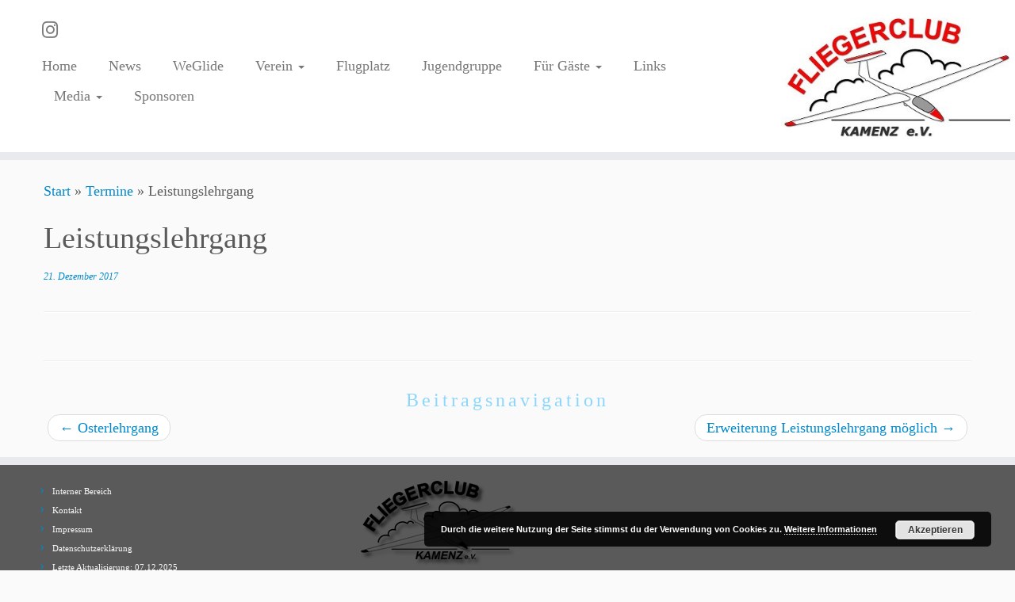

--- FILE ---
content_type: text/css
request_url: https://fliegerclub-kamenz.de/wp-content/themes/fcktheme/style.css?ver=4.4.24
body_size: 159
content:
/*
 Theme Name:     Customizr Child Theme for FCK
 Theme URI:      http://mysite.com/
 Description:    Customizr Child Theme used for FCK
 Author:         Stephan
 Author URI:     http://mysite.com/
 Template:       customizr
 Version:        1.0.0

*/
